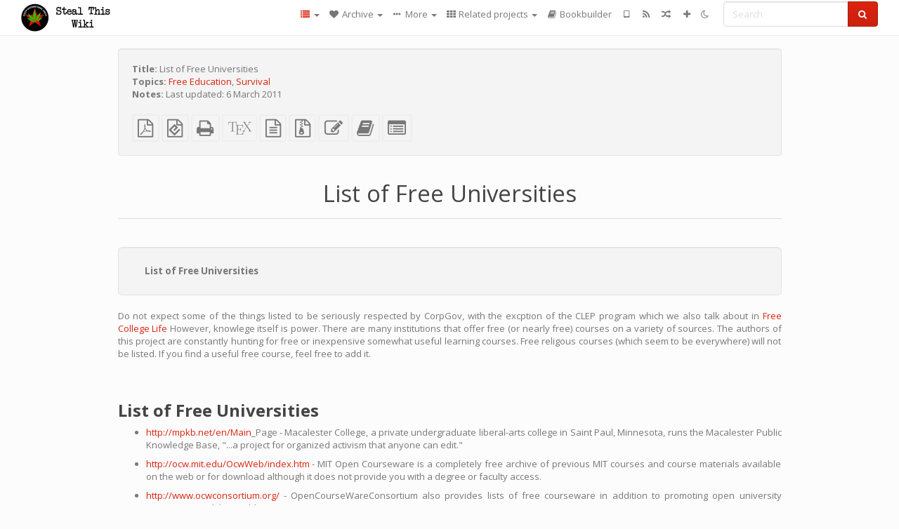

--- FILE ---
content_type: text/html; charset=utf-8
request_url: https://stealthiswiki.com/library/list-of-free-universities
body_size: 8141
content:
<!DOCTYPE html>
<html lang="en">
  <head>
    <meta charset="utf-8" />
    <meta name="viewport" content="width=device-width, initial-scale=1" />
    <title>List of Free Universities | Steal This Wiki</title>
    <meta name="generator" content="AMuseWiki - https://amusewiki.org" />
    <meta name="description" content="List of Free Universities Last updated: 6 March 2011" />
    <link rel="icon"             href="https://stealthiswiki.com/sitefiles/stealthiswiki/opengraph.png" type="image/png" />
    <link rel="apple-touch-icon" href="https://stealthiswiki.com/sitefiles/stealthiswiki/opengraph.png" type="image/png" />
    <link rel="search" href="https://stealthiswiki.com/opensearch.xml"
          type="application/opensearchdescription+xml"
          title="Steal This Wiki">
    <link rel="alternate" type="application/rss+xml"
          title="Steal This Wiki" href="https://stealthiswiki.com/feed" />
    <link rel="alternate" type="application/atom+xml;profile=opds-catalog;kind=navigation"
          href="https://stealthiswiki.com/opds" title="OPDS"/>
    

    

    
      <link rel="resourcemap" type="application/rdf+xml" href="https://stealthiswiki.com/library/list-of-free-universities/ore.rdf"/>
    

    <!-- open graph stanza -->
    <meta property="og:title" content="List of Free Universities" />
    <meta property="og:type" content="book" />
    <meta property="og:book:tag" content="Free Education" />
    <meta property="og:book:tag" content="Survival" />
    <meta property="og:image" content="https://stealthiswiki.com/sitefiles/stealthiswiki/opengraph.png" />
    <meta property="og:image:width" content="300" />
    <meta property="og:image:height" content="300" />
    <meta property="og:url" content="https://stealthiswiki.com/library/list-of-free-universities" />
    <meta property="og:site_name" content="Steal This Wiki" />
    <meta property="og:description" content="List of Free Universities Last updated: 6 March 2011" />
    <!-- end graph stanza -->

    <!-- HTML5 Shim and Respond.js IE8 support of HTML5 elements and media queries -->
    <!--[if lt IE 9]>
      <script src="https://oss.maxcdn.com/libs/html5shiv/3.7.0/html5shiv.js"></script>
      <script src="https://oss.maxcdn.com/libs/respond.js/1.4.2/respond.min.js"></script>
    <![endif]-->
    <script src="https://stealthiswiki.com/static/js/jquery-3.7.0.min.js">
    </script>
    <link rel="stylesheet"
          href="https://stealthiswiki.com/static/css/bootstrap.simplex.css?v=4" />

    <!-- Latest compiled and minified JavaScript -->
    <script src="https://stealthiswiki.com/static/js/bootstrap.min.js?v=5">
    </script>

    <link rel="stylesheet"
          href="https://stealthiswiki.com/static/css/fork-awesome.min.css?v=4" />

    <!-- jquery-ui for the highlight effect everywhere and autocompletion
         source in https://stealthiswiki.com/static/js/jquery-ui-1.13.2.custom/jquery-ui.js -->

    <script src="https://stealthiswiki.com/static/js/jquery-ui-1.13.2.custom/jquery-ui.min.js?v=2" >
    </script>

    

    
    <link rel="stylesheet" type="text/css"
          href="https://stealthiswiki.com/static/css/amuse.css?v=9" />

    

    
    <link rel="stylesheet" type="text/css"
          href="https://stealthiswiki.com/static/css/amusewiki.css?v=45" />
    <script src="https://stealthiswiki.com/static/js/amuse.js?v=6"></script>
    <script>
      function amw_confirm() { return confirm('Are you sure?') }
    </script>

    
    <link rel="stylesheet" type="text/css"
          href="https://stealthiswiki.com/sitefiles/stealthiswiki/local.css" />

    <script src="https://stealthiswiki.com/sitefiles/stealthiswiki/local.js">
    </script>
    <script src="https://stealthiswiki.com/static/js/amw-widgets.js?v=1"></script>    <script src="https://stealthiswiki.com/static/js/imagesloaded.pkgd.min.js?v=1"></script>
    <script src="https://stealthiswiki.com/static/js/amw-anchors.js?v=2"></script>
    <script type="application/ld+json">
{
   "@context" : "http://schema.org",
   "@type" : "WebSite",
   "potentialAction" : {
      "@type" : "SearchAction",
      "query-input" : "required name=search_term_string",
      "target" : "https://stealthiswiki.com/search?query={search_term_string}"
   },
   "url" : "https://stealthiswiki.com/"
}

    </script>
  </head>
  <body>
    <div id="amw-nav-bar-top" class="navbar navbar-default" role="navigation">
      <div class="container-fluid">
        <div class="navbar-header">
          <button type="button" class="navbar-toggle" data-toggle="collapse"
                  data-target=".navbar-collapse">
            <span class="sr-only">Toggle navigation</span>
            <span class="icon-bar"></span>
            <span class="icon-bar"></span>
            <span class="icon-bar"></span>
          </button>
          <span>          <a class="amw-navlogo" href="https://stealthiswiki.com/">
            <img src="https://stealthiswiki.com/sitefiles/stealthiswiki/navlogo.png"
                 title="Steal This Wiki"
                 class="amw-navlogo-img"
                 alt="Steal This Wiki" />
          </a>
                    </span>
        </div>
        <div class="navbar-collapse collapse">
          <form class="navbar-form navbar-right"
                method="get" role="search"
                id="formsearchbox" action="https://stealthiswiki.com/search">
            <div class="form-group">
              <div class="input-group">
		        <input type="text" class="form-control search-autocomplete"
                       aria-label="Search"
                       placeholder="Search"
                       name="query" value=""/>
                <div class="input-group-btn">
                  <button type="submit" class="btn btn-primary">
                    <span class="sr-only">Search</span>
                    <span class="fa fa-search fa-fw"></span>
                  </button>
                </div>
              </div>
            </div>
          </form>
          <ul id="amw-top-nav-right-menu" class="nav navbar-nav navbar-right">
            <li class="dropdown hidden-when-no-toc" style="display:none">
              <a class="amw-navlogo dropdown-toggle" href="#"
                 data-toggle="dropdown"
                 title="Table of Contents">
                <span class="fa fa-list text-primary fa-fw"></span>
                <span class=" visible-xs-inline">
                  Table of Contents
                </span>
                <b class="caret hidden-sm"></b>
              </a>
              <ul id="amw-top-nav-toc" class="dropdown-menu dropdown-menu-left">
              </ul>
            </li>
            <li class="dropdown">
              <a href="#" class="dropdown-toggle"
                 id="amw-top-nav-archive-menu"
                 title="texts by authors, title, topic..."
                 data-toggle="dropdown">
                <span class="fa fa-heart fa-fw"></span>
                <span class="hidden-sm" id="amw-catalog-label">
                  Archive
                </span>
                <b class="caret hidden-sm"></b>
              </a>
              <ul class="dropdown-menu dropdown-menu-left">
	            <li class="active" 
                      id="amw-nav-bar-titles">
                  <a href="https://stealthiswiki.com/listing"
		             title="texts sorted by title">
                    Titles
                  </a>
                </li>
                
                
                  <li>
                    <a href="https://stealthiswiki.com/node">
                      Collections
                    </a>
                  </li>
                
                <li role="presentation" class="divider"></li>
                
                  <li
                                                     id="amw-nav-bar-authors">
                    <a href="https://stealthiswiki.com/category/author"
		               title="Authors">
                      Authors
                    </a>
                  </li>
                
                  <li
                                                     id="amw-nav-bar-topics">
                    <a href="https://stealthiswiki.com/category/topic"
		               title="Topics">
                      Topics
                    </a>
                  </li>
                
                
                <li role="presentation" class="divider"
                    id="amw-nav-bar-latest-separator"></li>
                <li
                   id="amw-nav-bar-latest">
                  <a href="https://stealthiswiki.com/latest"
		             title="Latest entries">
                    Latest entries
                  </a>
                </li>

                

                
                
                <li >
                  <a href="https://stealthiswiki.com/stats/popular">Popular Texts</a>
                </li>
                
                


                
                <li role="presentation" class="divider"></li>
                <li>
                  <a href="https://stealthiswiki.com/action/text/new">
                    Add a new text
                  </a>
                </li>
                
                
              </ul>
            </li>
            

            
            <li class="dropdown" id="amw-top-nav-specials">
              <a href="#" class="dropdown-toggle"
                 title="about, links..."
                 data-toggle="dropdown">
                <span class="fa fa-ellipsis-h fa-fw"></span>
                <span class="visible-lg-inline visible-xs-inline" id="awm-special-label">
                  More
                </span>
                <b class="caret hidden-sm"></b>
              </a>
              <ul class="dropdown-menu dropdown-menu-left">
                
                <li>
                  <a href="https://stealthiswiki.com/special/about-this-project">About This Project</a>
                </li>
                
                <li>
                  <a href="https://stealthiswiki.com/special/general-guidelines">General Guidelines</a>
                </li>
                
                <li>
                  <a href="https://stealthiswiki.com/special/how-to-improve-this-project">How to Improve This Project</a>
                </li>
                
                <li>
                  <a href="https://stealthiswiki.com/special/reach-out">Reach Out</a>
                </li>
                
                <li>
                  <a href="https://discord.gg/9pgYUuQjtc">Live chat on Discord</a>
                </li>
                
                <li>
                  <a href="https://matrix.to/#/#stealthiswiki:matrix.org">Live chat on Matrix</a>
                </li>
                
                <li>
                  <a href="https://twitter.com/stealthisw">Follow on Twitter for Updates</a>
                </li>
                
              </ul>
            </li>
            

            
            <li class="dropdown" id="amw-top-nav-projects">
              <a href="#" class="dropdown-toggle"
                 title="Related projects"
                 data-toggle="dropdown">
                <span class="fa fa-th fa-fw"></span>
                <span class="hidden-sm" id="amw-sitegroup-label">
                  Related projects
                </span>
                <b class="caret hidden-sm"></b>
              </a>
              <ul class="dropdown-menu dropdown-menu-left">
                
                <li >
                  <a href="https://anarchistlibraries.net/">Anarchist Libraries .net</a>
                </li>
                
                <li >
                  <a href="https://theanarchistlibrary.org/">The Anarchist Library</a>
                </li>
                
                <li >
                  <a href="https://thelul.org/">The Library of Unconventional Lives</a>
                </li>
                
                <li >
                  <a href="https://www.thetedkarchive.com/">The Ted K Archive</a>
                </li>
                
                <li >
                  <a href="http://sproutdistro.com/">Sprout Distro</a>
                </li>
                
                <li >
                  <a href="https://www.earthfirst.uk/">Earth First!</a>
                </li>
                
                <li >
                  <a href="http://foodnotbombs.net/new_site/">Food not Bombs</a>
                </li>
                
                <li >
                  <a href="https://www.radicalroutes.org.uk/">Radical Routes</a>
                </li>
                
                <li >
                  <a href="https://en.squat.net/category/news/">Squat.net</a>
                </li>
                
                <li >
                  <a href="https://iww.org.uk/">Industrial Workers of the World</a>
                </li>
                
                <li >
                  <a href="https://kurdishsolidaritynetwork.wordpress.com/">Kurdish Solidarity Network</a>
                </li>
                
              </ul>
            </li>
            

            

            
            
            <li  id="amw-top-nav-bookbuilder">
              <a href="https://stealthiswiki.com/bookbuilder" title="Bookbuilder">
                
                <span class="fa fa-book  fa-fw"></span>
                <span class="visible-lg-inline visible-xs-inline">
                  Bookbuilder
                </span>
                
              </a>
            </li>
            <li id="amw-navbar-opds-link">
              <a href="https://stealthiswiki.com/help/opds" title="Mobile">
                <span class="fa fa-tablet fa-fw"></span>
                <span class="visible-xs-inline">
                  Mobile applications
                </span>
              </a>
            </li>
            <li id="amw-navbar-feed-link">
              <a href="https://stealthiswiki.com/feed" title="RSS feed">
                <span class="fa fa-rss fa-fw"></span>
                <span class="visible-xs-inline">
                  RSS feed
                </span>
              </a>
            </li>
            <li id="amw-navbar-opds-random">
              <a href="https://stealthiswiki.com/random" title="Random">
                <span class="fa fa-random fa-fw"></span>
                <span class="visible-xs-inline">
                  Random
                </span>
              </a>
            </li>
            
            <li id="amw-navbar-add-new-text-icon">
              <a href="https://stealthiswiki.com/action/text/new" title="Add a new text">
                <span class="fa fa-plus fa-fw"></span>
                <span class="visible-xs-inline">
                  Add a new text
                </span>
              </a>
            </li>
            
            
              <li id="amw-navbar-theme-switcher">
                <a rel="nofollow" href="?__switch_theme=1" title="Switch theme">
                  
                    <span class="fa fa-moon-o"></span>
                  
                </a>
              </li>
            
          </ul>
        </div><!--/.nav-collapse -->
      </div>
    </div>
    <div id="wrap">
      <div id="main"
           role="main"
           class="container clear-top">
      
      


      <div class="row">
        <div id="amw-main-layout-column"
             class="col-sm-12">

          <div id="js-site-settings" style="display:none"
               data-use-named-toc=""></div>



        <div id="widepage-container">
          <div id="widepage">
            
<div class="modal fade" id="myModal" tabindex="-1" role="dialog" aria-labelledby="myModalLabel" aria-hidden="true">
  <div class="modal-dialog">
    <div class="modal-content">
      <div class="modal-header">
        <button type="button" class="close" data-dismiss="modal" aria-hidden="true">Close</button>
        <h4 class="modal-title" id="myModalLabel">
          Table of Contents
        </h4>
      </div>
      <div class="modal-body" id="pop-up-toc"></div>
      <div class="modal-footer center">
        <button type="button" class="btn btn-default center" data-dismiss="modal">
          Close
        </button>
      </div>
    </div>
  </div>
</div>






<div class="row">
  <div class="col-sm-10 col-sm-push-1">


<div lang="en"
     id="page" data-text-json-header-api="https://stealthiswiki.com/library/list-of-free-universities/json">
  
  
  <div id="preamble-container" class="well">
    <div id="preamble">
    
    <div id="texttitle">
      <span id="texttitle-label">
        <strong>Title:</strong>
      </span>
      List of Free Universities
    </div>
    

          <div id="topics">
      <span id="topics-label">
        <strong>Topics:</strong>
      </span>
      
                <a href="https://stealthiswiki.com/category/topic/free-education" class="text-topics-item">Free Education</a>,
                <a href="https://stealthiswiki.com/category/topic/survival" class="text-topics-item">Survival</a>
        
      
      </div>
    

    


    

    
    
    
    

    

    
    <div id="preamblenotes">
      <span id="preamblenotes-label">
        <strong>Notes:</strong>
      </span>
      Last updated: 6 March 2011
    </div>
    

    
      
      
    
      
      
    
      
      
    
      
      
    
      
      
    
      
      
    

    
    

    
        

    
    
  </div>

  <!-- end of the preamble -->
  
  <div id="downloadformats">
    <div id="downloadformats-title">
      <!-- <strong>Downloads</strong> -->
    </div>
    <div id="downloadformats-list">
      
      
      
      <span  id="pdfgeneric" >
        <span id="download-format-pdf">
          <a href="https://stealthiswiki.com/library/list-of-free-universities.pdf" class="amw-register-stat"
             rel="nofollow"
             data-amw-register-stat-type="pdf">
            <span class="fa fa-file-pdf-o fa-2x fa-border"
                  aria-hidden="true"
                  title="Plain PDF"
                  ></span><span class="sr-only"> Plain PDF</span></a>
        </span>
      </span>
      
      
      
      <span  id="downloadepub" >
        <span id="download-format-epub">
          <a href="https://stealthiswiki.com/library/list-of-free-universities.epub" class="amw-register-stat"
             rel="nofollow"
             data-amw-register-stat-type="epub">
            <span class="fa fa-file-epub fa-2x fa-border"
                  aria-hidden="true"
                  title="EPUB (for mobile devices)"
                  ></span><span class="sr-only"> EPUB (for mobile devices)</span></a>
        </span>
      </span>
      
      
      
      <span  id="downloadhtml" >
        <span id="download-format-html">
          <a href="https://stealthiswiki.com/library/list-of-free-universities.html" class="amw-register-stat"
             rel="nofollow"
             data-amw-register-stat-type="html">
            <span class="fa fa-print fa-2x fa-border"
                  aria-hidden="true"
                  title="Standalone HTML (printer-friendly)"
                  ></span><span class="sr-only"> Standalone HTML (printer-friendly)</span></a>
        </span>
      </span>
      
      
      
      <span  id="downloadtex" >
        <span id="download-format-tex">
          <a href="https://stealthiswiki.com/library/list-of-free-universities.tex" class="amw-register-stat"
             rel="nofollow"
             data-amw-register-stat-type="tex">
            <span class="fa fa-tex fa-2x fa-border"
                  aria-hidden="true"
                  title="XeLaTeX source"
                  ></span><span class="sr-only"> XeLaTeX source</span></a>
        </span>
      </span>
      
      
      
      <span  id="downloadsrc" >
        <span id="download-format-muse">
          <a href="https://stealthiswiki.com/library/list-of-free-universities.muse" class="amw-register-stat"
             rel="nofollow"
             data-amw-register-stat-type="muse">
            <span class="fa fa-file-text-o fa-2x fa-border"
                  aria-hidden="true"
                  title="plain text source"
                  ></span><span class="sr-only"> plain text source</span></a>
        </span>
      </span>
      
      
      
      <span  id="downloadzip" >
        <span id="download-format-zip">
          <a href="https://stealthiswiki.com/library/list-of-free-universities.zip" class="amw-register-stat"
             rel="nofollow"
             data-amw-register-stat-type="zip">
            <span class="fa fa-file-archive-o fa-2x fa-border"
                  aria-hidden="true"
                  title="Source files with attachments"
                  ></span><span class="sr-only"> Source files with attachments</span></a>
        </span>
      </span>
      
      
      
      
        
      
      
      <span id="text-edit-button">
        <a href="https://stealthiswiki.com/library/list-of-free-universities/edit">
          <span class="fa fa-edit fa-2x fa-border"
                aria-hidden="true"
                title="Edit this text"
                ></span><span class="sr-only" >Edit this text</span></a>
      </span>
          
      
      
      
      <span id="book-builder-add-text">
        <a href="https://stealthiswiki.com/bookbuilder/add/list-of-free-universities"
           id="add-to-bookbuilder"
           rel="nofollow"
           class="amw-register-stat"
           data-amw-register-stat-type="bookbuilder">
          <span class="fa fa-book fa-2x fa-border"
                aria-hidden="true"
                title="Add this text to the bookbuilder"
                ></span><span class="sr-only" >Add this text to the bookbuilder</span></a>
      </span>
      <span id="book-builder-add-text-partial">
        <a href="https://stealthiswiki.com/library/list-of-free-universities/bbselect?selected=pre-post"
           class="amw-register-stat"
           id="add-to-bookbuilder-partial"
           rel="nofollow"
           data-amw-register-stat-type="bookbuilder">
          <span class="fa fa-list-alt fa-2x fa-border"
                aria-hidden="true"
                title="Select individual parts for the bookbuilder"
                ></span><span class="sr-only" >Select individual parts for the bookbuilder</span></a>
      </span>
      
      
          </div>
  </div>
  

  <script>
   if (!$('#downloadformats-list').children().length) {
       $('#preamble').css('padding-bottom', '0px');
   }
  </script>
  

  </div>
  
  
  <div class="center">
    <div id="amw-title-page-header" class="page-header">
      
      <h1 id="text-title">List of Free Universities
        
      </h1>
    </div>
  </div>
  
  <div id="htmltextbody">
    
    
    <div id="amw-blog-container-prepended"></div>
    
<div class="table-of-contents" dir="ltr">
<p class="tableofcontentline toclevel2"><span class="tocprefix">&#160;&#160;&#160;&#160;</span><a href="#toc1">List of Free Universities</a></p>

</div>

<div id="thework" dir="ltr">

<p>
Do not expect some of the things listed to be seriously respected by CorpGov, with the excption of the CLEP program which we also talk about in <a class="text-amuse-link" href="https://www.stealthiswiki.com/library/Free-College-Life">Free College Life</a> However, knowlege itself is power. There are many institutions that offer free (or nearly free) courses on a variety of sources. The authors of this project are constantly hunting for free or inexpensive somewhat useful learning courses. Free religous courses (which seem to be everywhere) will not be listed. If you find a useful free course, feel free to add it.
</p>

<p>
<br />
</p>
<h3 id="toc1">List of Free Universities</h3>


<ul>
<li>
<p>
<a class="text-amuse-link" href="http:/mpkb.net/en/Main_Page">http://mpkb.net/en/Main</a>_Page - Macalester College, a private undergraduate liberal-arts college in Saint Paul, Minnesota, runs the Macalester Public Knowledge Base, &quot;...a project for organized activism that anyone can edit.&quot;
</p>

</li>
<li>
<p>
<a class="text-amuse-link" href="http:/ocw.mit.edu/OcwWeb/index.htm">http://ocw.mit.edu/OcwWeb/index.htm</a> - MIT Open Courseware is a completely free archive of previous MIT courses and course materials available on the web or for download although it does not provide you with a degree or faculty access.
</p>

</li>
<li>
<p>
<a class="text-amuse-link" href="http:/www.ocwconsortium.org/">http://www.ocwconsortium.org/</a> - OpenCourseWareConsortium also provides lists of free courseware in addition to promoting open university courses around the world.
</p>

</li>
<li>
<p>
<a class="text-amuse-link" href="http:/www.collegeboard.com/student/testing/clep/about.html">http://www.collegeboard.com/student/testing/clep/about.html</a> - In the USA, many colleges grant credit or advanced standing for the College Level Examination Program (CLEP). This is a test that determines how much you already know on a topic and grants you college credit for it. It costs $77 but it shaves a lot of money off your tuition costs and time spent in class! You can take the test for free if you&#x27;re active military, while veterans can apply for reimbursement (Ask at your local VA office).
</p>

</li>
<li>
<p>
<a class="text-amuse-link" href="http:/www.anarchistu.org/">http://www.anarchistu.org</a> - Anarchist Free University (&quot;Anarchist U&quot;), Toronto, Ontario, Canada:
</p>

</li>

</ul>

<p>
<em>&quot;The Anarchist U is an open, volunteer-run, non-hierarchical collective that organizes community events, workshops and a variety of courses on arts and sciences. Most courses run for ten weeks, and meet once a week:. There are no admission fees.&quot;</em>
</p>

<p>
<em>&quot;We offer an open, collaborative, radical way of learning built on democratic models of education, structure and process. We are working to build a vibrant and productive community free from the struggles for power, profit and prestige that are the consequences of existing social and economic structures. The AFU also acts as a space that critiques the ongoing forms of oppression that result from this.&quot;</em>
</p>

<ul>
<li>
<p>
<a class="text-amuse-link" href="http:/oyc.yale.edu/">http://oyc.yale.edu/</a> - Open Yale Courses
</p>

</li>
<li>
<p>
Though not free, the Institute for Social Ecology ( <a class="text-amuse-link" href="http:/www.social-ecology.org/">http://www.social-ecology.org</a>) and the Z Media Institute <a class="text-amuse-link" href="http:/www.zcommunications.org/zmi/zmi.htm">(://www.zcommunications.org/zmi/zmi.htm</a>) are worth checking out and will help you free your mind.
</p>

</li>

</ul>

</div>


  </div>

  <script>
   /* don't load it at document ready, but right now, otherwise Chrome will not jump */
   use_named_toc();
  </script>

  <div class="clearfix"></div>
  <div id="text-optional-footer"></div>

  


  
  

  
  <div>  </div>
  

  
</div>

  </div>
  <div class="col-sm-pull-10 col-sm-1">
    <div class="hidden-xs" style="height: 100px">
    </div>
    
  </div>
  <div class="col-sm-1">
    <div class="hidden-xs" style="height: 100px">
    </div>
    
  </div>
</div>




<script type="text/javascript">
    $(document).ready(function() {
        $('.amw-register-stat').click(function() {
            $.ajax({
                type: 'POST',
                data: {
                    id: 209,
                    type: $(this).data('amw-register-stat-type'),
                },
                url: 'https://stealthiswiki.com/stats/register',
            });
        });
    });
</script>





<script src="https://stealthiswiki.com/static/js/amw-footnotes.js?v=1"></script>
<script type="text/javascript">
$(document).ready(function() {
    $(".footnotebody").click(function() {
        var source = $(this).attr('id');
        var target = source.replace(/fn/, '#fn_back');
        $(target).effect("highlight", {}, 10000);
    });
    $(".footnote").click(function() {
        var source = $(this).attr('id');
        var target = source.replace(/fn_back/, '#fn');
        $(target).effect("highlight", {}, 10000);
    });
});

$(document).ready(function () {
    var api = $('#page').data('text-json-header-api');
    if (api) {
        // console.log("Api is " + api);
        $.ajax({
            url: api,
            dataType: 'json',
            success: function(response) {
                if (response.centerchapter) {
                    $('#page h1,#page h2,#page h3').css('text-align', 'center');
                }
                if (response.centersection) {
                    $('#page h1,#page h2,#page h3,#page h4,#page h5,#page h6').css('text-align', 'center');
                }
            }
        });
    }
});

</script>


          </div>
        </div>
          <div>&nbsp;</div>
          <div>&nbsp;</div>
        </div>
        
        
      </div>
      <!-- end of row  -->
      
      <div class="clearfix">&nbsp;</div>
      <div class="clearfix">&nbsp;</div>
    </div><!-- end of main -->
    </div><!-- end of wrap -->
    <div id="footer" role="contentinfo">
      <div class="footer">
        <div class="center">
        <span id="amw-footer-link-random">
          <a href="https://stealthiswiki.com/random" title="Random">Random</a>
        </span>
        <span id="amw-footer-link-random-sep">|</span>
        <span id="amw-footer-link-feeds">
          <a href="https://stealthiswiki.com/feed">RSS feed</a>
        </span>
        <span id="amw-footer-link-feeds-sep">|</span>
        <span id="amw-footer-link-library">
      <a href="https://stealthiswiki.com/listing"
		 title="texts sorted by title">Titles</a>
        </span>

        
          <span id="amw-footer-link-authors-sep">|</span>
          <span id="amw-footer-link-authors">
            <a href="https://stealthiswiki.com/category/author"
		       title="Authors">Authors</a>
          </span>
        
          <span id="amw-footer-link-topics-sep">|</span>
          <span id="amw-footer-link-topics">
            <a href="https://stealthiswiki.com/category/topic"
		       title="Topics">Topics</a>
          </span>
        

        <span id="amw-footer-link-latest-sep">|</span>
        <span id="amw-footer-link-latest">
      <a href="https://stealthiswiki.com/latest">Latest entries</a>
        </span>
        <span id="amw-footer-link-opds-sep">|</span>
        <span id="amw-footer-link-opds">
      <a href="https://stealthiswiki.com/help/opds">Mobile</a>
        </span>
      
        <span id="amw-footer-link-newtext">
        <span id="amw-footer-link-newtext-sep">|</span>
      <a href="https://stealthiswiki.com/action/text/new">Add a new text</a>
        </span>
      
        </div>
        
      </div>
    </div>
    <script src="https://stealthiswiki.com/static/js/amw-autosuggest.js"></script>
    <script src="https://stealthiswiki.com/static/js/amw-navbar.js?v=3"></script>
    <script>
     $(document).ready(function() {
         var urlregex = /^https?:\/\/\S+$/
         $('div.caption').each(function() {
             var el = $(this);
             var url = el.text();
             if (urlregex.test(url)) {
                 console.log("Looks like an URL: " + url);
                 var img = el.parent().find('img.embedimg')
                 if (img) {
                     el.remove();
                     img.wrap($("<a>").attr('href', url));
                 }
             }
         });
     });
    </script>
  </body>
</html>

